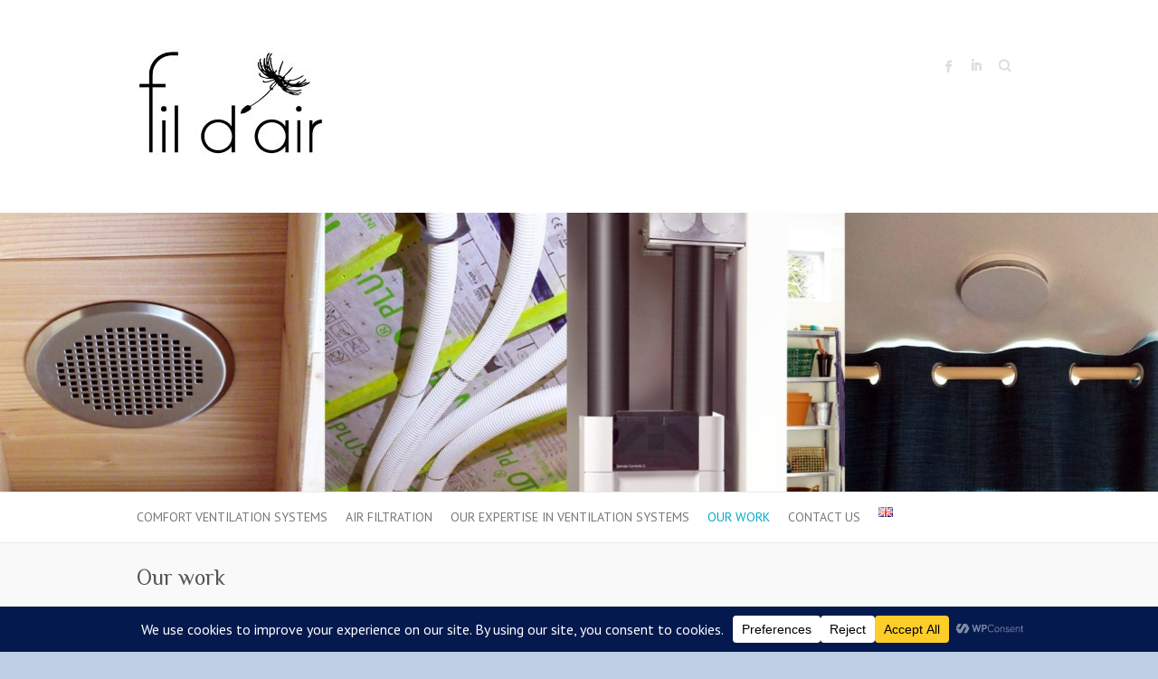

--- FILE ---
content_type: text/css
request_url: https://www.fildair.fr/wp-content/uploads/elementor/css/post-5165.css?ver=1768997551
body_size: 239
content:
.elementor-widget-heading .elementor-heading-title{font-family:var( --e-global-typography-primary-font-family ), Sans-serif;font-weight:var( --e-global-typography-primary-font-weight );color:var( --e-global-color-primary );}.elementor-5165 .elementor-element.elementor-element-4068858 .elementor-heading-title{color:#76797A;}.elementor-5165 .elementor-element.elementor-element-4ecb51f{--e-image-carousel-slides-to-show:2;}.elementor-5165 .elementor-element.elementor-element-97b7681 .elementor-heading-title{color:#76797A;}.elementor-5165 .elementor-element.elementor-element-a2c1b7b{--e-image-carousel-slides-to-show:2;}.elementor-widget-text-editor{font-family:var( --e-global-typography-text-font-family ), Sans-serif;font-weight:var( --e-global-typography-text-font-weight );color:var( --e-global-color-text );}.elementor-widget-text-editor.elementor-drop-cap-view-stacked .elementor-drop-cap{background-color:var( --e-global-color-primary );}.elementor-widget-text-editor.elementor-drop-cap-view-framed .elementor-drop-cap, .elementor-widget-text-editor.elementor-drop-cap-view-default .elementor-drop-cap{color:var( --e-global-color-primary );border-color:var( --e-global-color-primary );}.elementor-5165 .elementor-element.elementor-element-ce608cb .elementor-heading-title{color:#76797A;}.elementor-5165 .elementor-element.elementor-element-b638fb0{--e-image-carousel-slides-to-show:2;}.elementor-5165 .elementor-element.elementor-element-be97e24 .elementor-heading-title{color:#76797A;}.elementor-5165 .elementor-element.elementor-element-bc23024{--e-image-carousel-slides-to-show:2;}.elementor-5165 .elementor-element.elementor-element-a17ea31 .elementor-heading-title{color:#76797A;}.elementor-5165 .elementor-element.elementor-element-fd3cd53{--e-image-carousel-slides-to-show:2;}.elementor-5165 .elementor-element.elementor-element-b83ee30 .elementor-heading-title{color:#76797A;}.elementor-5165 .elementor-element.elementor-element-4afa4e1{--e-image-carousel-slides-to-show:2;}